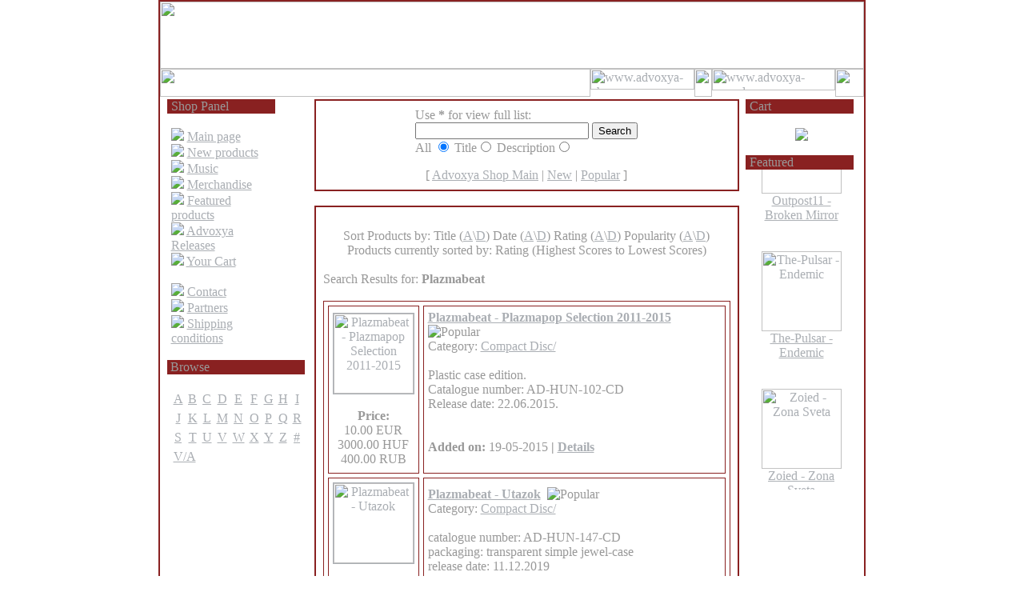

--- FILE ---
content_type: text/html; charset=ISO-8859-1
request_url: http://www.advoxya-shop.com/modules.php?name=Asers_Shop&s_op=search&query=Plazmabeat&orderby=ratingD&R1=title
body_size: 4654
content:
<!DOCTYPE HTML PUBLIC "-//W3C//DTD HTML 4.01 Transitional//EN">
<html>
<head>
<title>www.advoxya-shop.com - Advoxya Shop -  - </title>
<META HTTP-EQUIV="Content-Type" CONTENT="text/html; charset=ISO-8859-1">
<META HTTP-EQUIV="EXPIRES" CONTENT="0">
<META NAME="RESOURCE-TYPE" CONTENT="DOCUMENT">
<META NAME="DISTRIBUTION" CONTENT="GLOBAL">
<META NAME="AUTHOR" CONTENT="www.advoxya-shop.com">
<META NAME="COPYRIGHT" CONTENT="Copyright (c) by www.advoxya-shop.com">
<META NAME="KEYWORDS" CONTENT="News, news, New, new, Technology, technology, Headlines, headlines, Nuke, nuke, PHP-Nuke, phpnuke, php-nuke, Geek, geek, Geeks, geeks, Hacker, hacker, Hackers, hackers, Linux, linux, Windows, windows, Software, software, Download, download, Downloads, downloads, Free, FREE, free, Community, community, MP3, mp3, Forum, forum, Forums, forums, Bulletin, bulletin, Board, board, Boards, boards, PHP, php, Survey, survey, Kernel, kernel, Comment, comment, Comments, comments, Portal, portal, ODP, odp, Open, open, Open Source, OpenSource, Opensource, opensource, open source, Free Software, FreeSoftware, Freesoftware, free software, GNU, gnu, GPL, gpl, License, license, Unix, UNIX, *nix, unix, MySQL, mysql, SQL, sql, Database, DataBase, Blogs, blogs, Blog, blog, database, Mandrake, mandrake, Red Hat, RedHat, red hat, Slackware, slackware, SUSE, SuSE, suse, Debian, debian, Gnome, GNOME, gnome, Kde, KDE, kde, Enlightenment, enlightenment, Interactive, interactive, Programming, programming, Extreme, extreme, Game, game, Games, games, Web Site, web site, Weblog, WebLog, weblog, Guru, GURU, guru, Oracle, oracle, db2, DB2, odbc, ODBC, plugin, plugins, Plugin, Plugins">
<META NAME="DESCRIPTION" CONTENT="">
<META NAME="ROBOTS" CONTENT="INDEX, FOLLOW">
<META NAME="REVISIT-AFTER" CONTENT="1 DAYS">
<META NAME="RATING" CONTENT="GENERAL">
<META NAME="GENERATOR" CONTENT="PHP-Nuke Copyright (c) 2005 by Francisco Burzi. This is free software, and you may redistribute it under the GPL (http://phpnuke.org/files/gpl.txt). PHP-Nuke comes with absolutely no warranty, for details, see the license (http://phpnuke.org/files/gpl.txt).">
<!-- tinyMCE -->
		<script language="javascript" type="text/javascript" src="includes/tiny_mce/tiny_mce.js"></script>
		<script language="javascript" type="text/javascript">
	   	tinyMCE.init({
      		mode : "textareas",
			theme : "default",
			language : "",
			editor_css : "includes/tiny_mce/themes/default/editor_ui.css",
			force_p_newlines: "false",
			force_br_newlines: "true"
	   	});
		</script>
		<!-- /tinyMCE --><script type="text/javascript">
<!--
function openwindow(){
	window.open ("modules/Asers_Shop/copyright.php","Copyright","toolbar=no,location=no,directories=no,status=no,scrollbars=yes,resizable=no,copyhistory=no,width=400,height=200");
}
//-->
</SCRIPT>

<link rel="alternate" type="application/rss+xml" title="RSS" href="backend.php">
<LINK REL="StyleSheet" HREF="themes/advoxya/style/style.css" TYPE="text/css">





</head>

<table border="1" borderColor="#892121" bgColor="#FFFFFF" cellpadding="0" cellspacing="0" width="880" align="center" >
<tr><td width="0">
<BODY onmouseover="window.status=' www.advoxya-shop.com ';return true" text="#999999" vLink="#aaaeb3" aLink="#aaaeb3" link="#aaaeb3" bgColor="#FFFFFF" background="themes/advoxya/images/back.jpg" topMargin="0"
marginheight="0" marginwidth="0"><script type="text/JavaScript">
<!--
function MM_preloadImages() { //v3.0
  var d=document; if(d.images){ if(!d.MM_p) d.MM_p=new Array();
    var i,j=d.MM_p.length,a=MM_preloadImages.arguments; for(i=0; i<a.length; i++)
    if (a[i].indexOf("#")!=0){ d.MM_p[j]=new Image; d.MM_p[j++].src=a[i];}}
}

function MM_swapImgRestore() { //v3.0
  var i,x,a=document.MM_sr; for(i=0;a&&i<a.length&&(x=a[i])&&x.oSrc;i++) x.src=x.oSrc;
}

function MM_findObj(n, d) { //v4.01
  var p,i,x;  if(!d) d=document; if((p=n.indexOf("?"))>0&&parent.frames.length) {
    d=parent.frames[n.substring(p+1)].document; n=n.substring(0,p);}
  if(!(x=d[n])&&d.all) x=d.all[n]; for (i=0;!x&&i<d.forms.length;i++) x=d.forms[i][n];
  for(i=0;!x&&d.layers&&i<d.layers.length;i++) x=MM_findObj(n,d.layers[i].document);
  if(!x && d.getElementById) x=d.getElementById(n); return x;
}

function MM_swapImage() { //v3.0
  var i,j=0,x,a=MM_swapImage.arguments; document.MM_sr=new Array; for(i=0;i<(a.length-2);i+=3)
   if ((x=MM_findObj(a[i]))!=null){document.MM_sr[j++]=x; if(!x.oSrc) x.oSrc=x.src; x.src=a[i+2];}
}
//-->
</script>
<body onLoad="MM_preloadImages(\'themes/advoxya/images/advoxya_05.jpg\',\'themes/advoxya/images/advoxya_07.jpg\')"><table width="0" border="0" align="center" cellpadding="0" cellspacing="0">
  <tr>
    <td width="880"><div align="center">
      <table width="880" height="59" border="0" align="center" cellpadding="0" cellspacing="0">
        <tr>
          <td colspan="5"><img src="themes/advoxya/images/advoxya_02.jpg" width="880" height="84" /></td>
        </tr>
        <tr>
          <td width="538" rowspan="2"><img src="themes/advoxya/images/advoxya_04.jpg" width="538" height="35" /></td>
          <td width="130"><a href="http://www.advoxya-shop.com/index.php" onMouseOut="MM_swapImgRestore()" onMouseOver="MM_swapImage(\'Image811\',\'\',\'themes/advoxya/images/advoxya_05.jpg\',1)"><img src="themes/advoxya/images/advoxya_05.jpg" alt="www.advoxya-shop.com" name="Image811" width="130" height="26" border="0" id="Image811" /></a></td>
          <td width="22" rowspan="2"><img src="themes/advoxya/images/advoxya_06.jpg" width="22" height="35" /></td>
          <td width="154"><a href="http://www.advoxya-records.com/index.php" onMouseOut="MM_swapImgRestore()" onMouseOver="MM_swapImage(\'Image911\',\'\',\'themes/advoxya/images/advoxya_07.jpg\',1)"><img src="themes/advoxya/images/advoxya_07.jpg" alt="www.advoxya-records.com" name="Image911" width="154" height="27" border="0" id="Image911" /></a></td>
          <td width="36" rowspan="2"><img src="themes/advoxya/images/advoxya_08.jpg" width="36" height="35" /></td>
        </tr>
        <tr>
          <td><img src="themes/advoxya/images/advoxya_09.jpg" width="130" height="9" /></td>
          <td width="154"><img src="themes/advoxya/images/advoxya_10.jpg" width="154" height="8" /></td>
        </tr>
      </table>
    </div></td>
  </tr>
</table>
<table width="875" cellpadding="2" cellspacing="0" border="0" align="center">
<div align="center"></div>
<tr valign="top"><td></td>
<td width="150" valign="top">
<TABLE width=0 
            border=0 cellPadding=0 cellSpacing=0>
              <TBODY>
              <TR>
                <TD bgColor="">
                  <TABLE cellSpacing=0 cellPadding=0 width=140 border=0>
                    <TBODY>
                    <TR>
                      <TD 
                      height=16 bgcolor="#892121">&nbsp;</TD>
                      <TD 
                      height=16 align="right" background="images/menuhead-backgr.gif" bgcolor="#892121"><div align="left"><font color="">Shop Panel</font></div></TD>
                      <TD 
                      height=16>&nbsp;</TD>
                    </TR>
                    <TR>
                      <TD width=5 vAlign=top>&nbsp;</TD>
                      <TD vAlign=top><br />
<img border="0" src="images/arrow.gif" /> <a target="_self" href="index.php">Main page</a><br />
<img border="0" src="images/arrow.gif" /> <a target="_self" href="modules.php?name=Asers_Shop&s_op=viewproduct&cid=1&orderby=dateD">New products</a><br />
<img border="0" src="images/arrow.gif" /> <a target="_self" href="modules.php?name=Asers_Shop&s_op=viewproduct&cid=1">Music</a><br />
<img border="0" src="images/arrow.gif" /> <a target="_self" href="modules.php?name=Asers_Shop&s_op=viewproduct&cid=2">Merchandise</a><br />
<img border="0" src="images/arrow.gif" /> <a target="_self" href="modules.php?name=Asers_Shop">Featured products</a><br />
<img border="0" src="images/arrow.gif" /> <a target="_self" href="modules.php?name=Asers_Shop&s_op=search&query=advoxya&orderby=titleA&R1=description">Advoxya Releases</a><br />	
<img border="0" src="images/arrow.gif" /> <a target="_self" href="modules.php?name=Asers_Shop&s_op=viewcart">Your Cart</a><br />
<br />
<img border="0" src="images/arrow.gif" /> <a target="_self" href="modules.php?name=Content&pa=showpage&pid=2">Contact</a><br />
<img border="0" src="images/arrow.gif" /> <a target="_self" href="modules.php?name=Content&pa=showpage&pid=3">Partners</a><br />
<img border="0" src="images/arrow.gif" /> <a target="_self" href="modules.php?name=Content&pa=showpage&pid=4">Shipping conditions</a><br /></TD>
                      <TD width=5 vAlign=top>&nbsp;</TD>
                    </TR>
                  <TR bgcolor="">                    </TR></TBODY></TABLE></TD></TR></TBODY></TABLE>
<br><TABLE width=0 
            border=0 cellPadding=0 cellSpacing=0>
              <TBODY>
              <TR>
                <TD bgColor="">
                  <TABLE cellSpacing=0 cellPadding=0 width=140 border=0>
                    <TBODY>
                    <TR>
                      <TD 
                      height=16 bgcolor="#892121">&nbsp;</TD>
                      <TD 
                      height=16 align="right" background="images/menuhead-backgr.gif" bgcolor="#892121"><div align="left"><font color="">Browse</font></div></TD>
                      <TD 
                      height=16>&nbsp;</TD>
                    </TR>
                    <TR>
                      <TD width=5 vAlign=top>&nbsp;</TD>
                      <TD vAlign=top><br />
  
<table width="130" cellspacing="2" cellpadding="2" border="0">
    
    
<tr>
      
      
<td><div align="center"><a target="_self" href="modules.php?name=Content&pa=showpage&pid=5">A</a></div></td>
      
      
<td><div align="center"><a target="_self" href="modules.php?name=Content&pa=showpage&pid=6">B</a></div></td>
      
      
<td><div align="center"><a target="_self" href="modules.php?name=Content&pa=showpage&pid=7">C</a></div></td>
      
      
<td><div align="center"><a target="_self" href="modules.php?name=Content&pa=showpage&pid=8">D</a></div></td>
      
      
<td><div align="center"><a target="_self" href="modules.php?name=Content&pa=showpage&pid=9">E</a></div></td>
      
      
<td><div align="center"><a target="_self" href="modules.php?name=Content&pa=showpage&pid=10">F</a></div></td>
      
      
<td><div align="center"><a target="_self" href="modules.php?name=Content&pa=showpage&pid=11">G</a></div></td>
      
      
<td><div align="center"><a target="_self" href="modules.php?name=Content&pa=showpage&pid=12">H</a></div></td>
      
      
<td><div align="center"><a target="_self" href="modules.php?name=Content&pa=showpage&pid=13">I</a></div></td>
    </tr>
    
    
<tr>
      
      
<td><div align="center"><a href="modules.php?name=Content&pa=showpage&pid=14" target="_self">J</a></div></td>
      
      
<td><div align="center"><a href="modules.php?name=Content&pa=showpage&pid=15" target="_self">K</a></div></td>
      
      
<td><div align="center"><a href="modules.php?name=Content&pa=showpage&pid=16" target="_self">L</a></div></td>
      
      
<td><div align="center"><a href="modules.php?name=Content&pa=showpage&pid=17" target="_self">M</a></div></td>
      
      
<td><div align="center"><a href="modules.php?name=Content&pa=showpage&pid=18" target="_self">N</a></div></td>
      
      
<td><div align="center"><a href="modules.php?name=Content&pa=showpage&pid=19" target="_self">O</a></div></td>
      
      
<td><div align="center"><a href="modules.php?name=Content&pa=showpage&pid=20" target="_self">P</a></div></td>
      
      
<td><div align="center"><a href="modules.php?name=Content&pa=showpage&pid=21" target="_self">Q</a></div></td>
      
      
<td><div align="center"><a href="modules.php?name=Content&pa=showpage&pid=22" target="_self">R</a></div></td>
    </tr>
    
    
<tr>
      
      
<td><div align="center"><a href="modules.php?name=Content&pa=showpage&pid=23" target="_self">S</a></div></td>
      
      
<td><div align="center"><a href="modules.php?name=Content&pa=showpage&pid=24" target="_self">T</a></div></td>
      
      
<td><div align="center"><a href="modules.php?name=Content&pa=showpage&pid=25" target="_self">U</a></div></td>
      
      
<td><div align="center"><a href="modules.php?name=Content&pa=showpage&pid=26" target="_self">V</a></div></td>
      
      
<td><div align="center"><a href="modules.php?name=Content&pa=showpage&pid=27" target="_self">W</a></div></td>
      
      
<td><div align="center"><a href="modules.php?name=Content&pa=showpage&pid=28" target="_self">X</a></div></td>
      
      
<td><div align="center"><a href="modules.php?name=Content&pa=showpage&pid=29" target="_self">Y</a></div></td>
      
      
<td><div align="center"><a href="modules.php?name=Content&pa=showpage&pid=30" target="_self">Z</a></div></td>
      
      
<td><div align="center"><a href="modules.php?name=Content&pa=showpage&pid=32" target="_self">#</a></div></td>
    </tr>
    
    
<tr>
      
      
<td colspan="9"><div align="left"><a href="modules.php?name=Content&pa=showpage&pid=31" target="_self">V/A</a></div></td>
    </tr>
  </table>

</TD>
                      <TD width=5 vAlign=top>&nbsp;</TD>
                    </TR>
                  <TR bgcolor="">                    </TR></TBODY></TABLE></TD></TR></TBODY></TABLE>
<br><td></td>
<td valign="top" width="100%" bgcolor=""><table width="100%" border="1" bordercolor="#892121" cellspacing="0" cellpadding="0" background="images/panel-backgr-2.jpg" bgcolor=""><tr><td>
<table width="100%" border="0" cellspacing="1" cellpadding="8" background=""><tr><td>
<form action="modules.php?name=Asers_Shop" method="post"><table border="0" cellspacing="0" cellpadding="0" align="center"><tr><td>Use <b>*</b> for view full list:<br><font class="content"><input type="hidden" name="s_op" value="search"><input type="text" size="25" name="query"> <input type="submit" value="Search"></td></tr><tr><td>All <input type="radio" value="all" name="R1" checked>   Title<input type="radio" value="title" name="R1">   Description<input type="radio" value="description" name="R1"></table></form><center><font class="content">[ <a href="modules.php?name=Asers_Shop">Advoxya Shop Main</a> | <a href="modules.php?name=Asers_Shop&amp;s_op=NewProducts">New</a> | <a href="modules.php?name=Asers_Shop&amp;s_op=MostPopular">Popular</a> ]</font></center></td></tr></table></td></tr></table>
<br><table width="100%" border="1" bordercolor="#892121" cellspacing="0" cellpadding="0" background="images/panel-backgr-2.jpg" bgcolor=""><tr><td>
<table width="100%" border="0" cellspacing="1" cellpadding="8" background=""><tr><td>
<br><center><font class="content">Sort Products by: Title (<a href="modules.php?name=Asers_Shop&amp;s_op=search&amp;query=Plazmabeat&amp;orderby=titleA&amp;R1=title">A</a>\<a href="modules.php?name=Asers_Shop&amp;s_op=search&amp;query=Plazmabeat&amp;orderby=titleD&amp;R1=title">D</a>) Date (<a href="modules.php?name=Asers_Shop&amp;s_op=search&amp;query=Plazmabeat&amp;orderby=dateA&amp;R1=title">A</a>\<a href="modules.php?name=Asers_Shop&amp;s_op=search&amp;query=Plazmabeat&amp;orderby=dateD&amp;R1=title">D</a>) Rating (<a href="modules.php?name=Asers_Shop&amp;s_op=search&amp;query=Plazmabeat&amp;orderby=ratingA&amp;R1=title">A</a>\<a href="modules.php?name=Asers_Shop&amp;s_op=search&amp;query=Plazmabeat&amp;orderby=ratingD&amp;R1=title">D</a>) Popularity (<a href="modules.php?name=Asers_Shop&amp;s_op=search&amp;query=Plazmabeat&amp;orderby=hitsA&amp;R1=title">A</a>\<a href="modules.php?name=Asers_Shop&amp;s_op=search&amp;query=Plazmabeat&amp;orderby=hitsD&amp;R1=title">D</a>)<br>Products currently sorted by: Rating (Highest Scores to Lowest Scores)</center><br><font class="option">Search Results for: <b>Plazmabeat</b></font><br><br><table width="100%" bgcolor="#FFFFFF" cellspacing="5" cellpadding="5" border="1" bordercolor="#892121"><tr><td width="100" align="center"><a href="modules.php?name=Asers_Shop&amp;s_op=viewproductdetails&amp;lid=414&amp;cid=1"><img border="1" src="images/plazmapop.jpg" alt="Plazmabeat - Plazmapop Selection 2011-2015" width="100" height="100"></a><br><br><b>Price:</b><br> 10.00 EUR<br> 3000.00 HUF<br> 400.00 RUB<br></td><td><b><a href="modules.php?name=Asers_Shop&amp;s_op=viewproductdetails&amp;lid=414&amp;cid=1">Plazmabeat - Plazmapop Selection 2011-2015</a></b>&nbsp;&nbsp;<img src="modules/Asers_Shop/images/popular.gif" alt="Popular"><br>Category: <a href="modules.php?name=Asers_Shop&amp;s_op=viewproduct&amp;cid=1">Compact Disc/</a><br><br><div>Plastic case edition.</div><div>Catalogue number: AD-HUN-102-CD</div><div>Release date: 22.06.2015.</div><br><br><b>Added on:</b> 19-05-2015 <b> | <a href="modules.php?name=Asers_Shop&amp;s_op=viewproductdetails&amp;lid=414&amp;cid=1">Details</a><br><br><tr><td width="100" align="center"><a href="modules.php?name=Asers_Shop&amp;s_op=viewproductdetails&amp;lid=532&amp;cid=1"><img border="1" src="images/Plazmabeat-Utazok.jpg" alt="Plazmabeat - Utazok" width="100" height="100"></a><br><br><b>Price:</b><br> 10.00 EUR<br> 3000.00 HUF<br> 500.00 RUB<br></td><td><b><a href="modules.php?name=Asers_Shop&amp;s_op=viewproductdetails&amp;lid=532&amp;cid=1">Plazmabeat - Utazok</a></b>&nbsp;&nbsp;<img src="modules/Asers_Shop/images/popular.gif" alt="Popular"><br>Category: <a href="modules.php?name=Asers_Shop&amp;s_op=viewproduct&amp;cid=1">Compact Disc/</a><br><br><div>catalogue number: AD-HUN-147-CD</div><div>packaging: transparent simple jewel-case</div><div>release date: 11.12.2019</div><br><br><b>Added on:</b> 27-10-2019 <b> | <a href="modules.php?name=Asers_Shop&amp;s_op=viewproductdetails&amp;lid=532&amp;cid=1">Details</a><br><br></font></td></tr><table></td></tr></table></td></tr></table></td></tr></table>
<div align="right"><a href="javascript:openwindow()">Asers Shop &copy;</a></div></td><td></td>
<td width="100%" bgcolor="">
<TABLE width=0 
            border=0 cellPadding=0 cellSpacing=0>
              <TBODY>
              <TR>
                <TD bgColor="">
                  <TABLE cellSpacing=0 cellPadding=0 width=140 border=0>
                    <TBODY>
                    <TR>
                      <TD 
                      height=16 bgcolor="#892121">&nbsp;</TD>
                      <TD 
                      height=16 align="right" background="images/menuhead-backgr.gif" bgcolor="#892121"><div align="left"><font color="">Cart</font></div></TD>
                      <TD 
                      height=16>&nbsp;</TD>
                    </TR>
                    <TR>
                      <TD width=5 vAlign=top>&nbsp;</TD>
                      <TD vAlign=top><br><center><a href="modules.php?name=Asers_Shop&amp;s_op=viewcart"><img src = "modules/Asers_Shop/images/your_cart.gif" border ="0"></a></center></TD>
                      <TD width=5 vAlign=top>&nbsp;</TD>
                    </TR>
                  <TR bgcolor="">                    </TR></TBODY></TABLE></TD></TR></TBODY></TABLE>
<br><TABLE width=0 
            border=0 cellPadding=0 cellSpacing=0>
              <TBODY>
              <TR>
                <TD bgColor="">
                  <TABLE cellSpacing=0 cellPadding=0 width=140 border=0>
                    <TBODY>
                    <TR>
                      <TD 
                      height=16 bgcolor="#892121">&nbsp;</TD>
                      <TD 
                      height=16 align="right" background="images/menuhead-backgr.gif" bgcolor="#892121"><div align="left"><font color="">Featured</font></div></TD>
                      <TD 
                      height=16>&nbsp;</TD>
                    </TR>
                    <TR>
                      <TD width=5 vAlign=top>&nbsp;</TD>
                      <TD vAlign=top><div align="center">
<marquee behavior='scroll' direction='down' width='120' height='400' scrollamount='1' scrolldelay='1' onMouseOver='this.stop()' onMouseOut='this.start()'><br><br><div align="center"><a href="modules.php?name=Asers_Shop&amp;s_op=viewproductdetails&amp;lid=614&amp;ttitle=Asseptic_Room_-_Deconstructor"><img src="images/asseptic_room_deconstructor.jpg" alt="Asseptic Room - Deconstructor" title="Asseptic Room - Deconstructor" width="100" border="0"><br>Asseptic Room - Deconstructor<br></a></div><br><br><div align="center"><a href="modules.php?name=Asers_Shop&amp;s_op=viewproductdetails&amp;lid=615&amp;ttitle=Outpost11_-_Broken_Mirror"><img src="images/outpost11_broken_mirror.jpg" alt="Outpost11 - Broken Mirror" title="Outpost11 - Broken Mirror" width="100" border="0"><br>Outpost11 - Broken Mirror<br></a></div><br><br><div align="center"><a href="modules.php?name=Asers_Shop&amp;s_op=viewproductdetails&amp;lid=613&amp;ttitle=The-Pulsar_-_Endemic"><img src="images/the_pulsar_endemic.jpg" alt="The-Pulsar - Endemic" title="The-Pulsar - Endemic" width="100" border="0"><br>The-Pulsar - Endemic<br></a></div><br><br><div align="center"><a href="modules.php?name=Asers_Shop&amp;s_op=viewproductdetails&amp;lid=616&amp;ttitle=Zoied_-_Zona_Sveta"><img src="images/zoied_zona_sveta.jpg" alt="Zoied - Zona Sveta" title="Zoied - Zona Sveta" width="100" border="0"><br>Zoied - Zona Sveta<br></a></div><br></marquee></div>
</TD>
                      <TD width=5 vAlign=top>&nbsp;</TD>
                    </TR>
                  <TR bgcolor="">                    </TR></TBODY></TABLE></TD></TR></TBODY></TABLE>
<br><td></td>

<table width="800" cellpadding="0" cellspacing="0" border="0" align="center">
  <tr valign="top"> 
    <td valign="middle" width="800"><div align="center"><br><div align="center"><img border="0" src="themes/advoxya/images/advoxya_50.jpg" /></div><br><br></div>    </td>
  </tr>
</table>
<br></body>
</html>